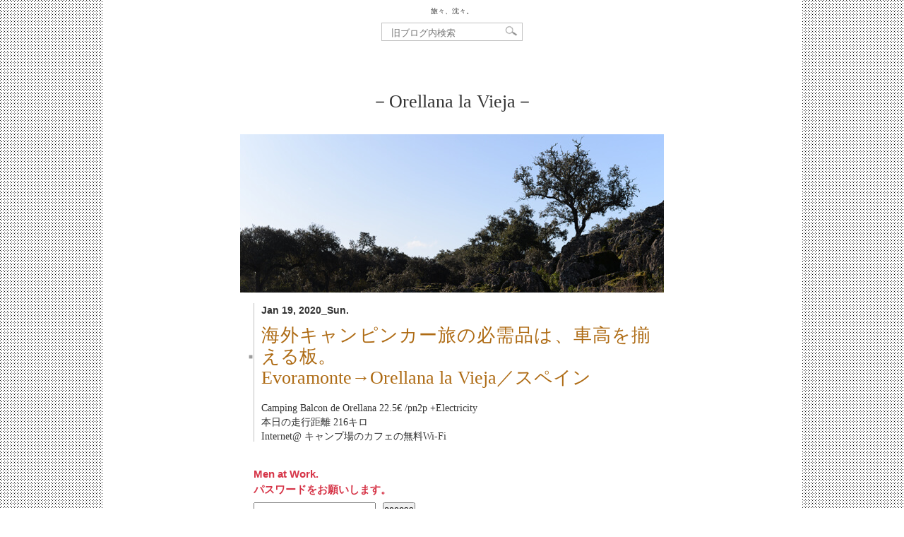

--- FILE ---
content_type: text/html; charset=UTF-8
request_url: http://tabichin.dtp.to/cat116/cat123/spain/orellana-la-vieja
body_size: 6484
content:
<!DOCTYPE html>
<html dir="ltr" lang="ja">
<head>
   <meta charset="UTF-8" />
   <title>Orellana la Vieja | 旅々、沈々。</title>
   <link rel="pingback" href="http://dtp.to/tabichin_wp/xmlrpc.php" />
   <meta name='robots' content='max-image-preview:large' />
<link rel="alternate" type="application/rss+xml" title="旅々、沈々。 &raquo; Orellana la Vieja カテゴリーのフィード" href="http://tabichin.dtp.to/cat116/cat123/spain/orellana-la-vieja/feed" />
<style id='wp-img-auto-sizes-contain-inline-css' type='text/css'>
img:is([sizes=auto i],[sizes^="auto," i]){contain-intrinsic-size:3000px 1500px}
/*# sourceURL=wp-img-auto-sizes-contain-inline-css */
</style>
<style id='wp-block-library-inline-css' type='text/css'>
:root{--wp-block-synced-color:#7a00df;--wp-block-synced-color--rgb:122,0,223;--wp-bound-block-color:var(--wp-block-synced-color);--wp-editor-canvas-background:#ddd;--wp-admin-theme-color:#007cba;--wp-admin-theme-color--rgb:0,124,186;--wp-admin-theme-color-darker-10:#006ba1;--wp-admin-theme-color-darker-10--rgb:0,107,160.5;--wp-admin-theme-color-darker-20:#005a87;--wp-admin-theme-color-darker-20--rgb:0,90,135;--wp-admin-border-width-focus:2px}@media (min-resolution:192dpi){:root{--wp-admin-border-width-focus:1.5px}}.wp-element-button{cursor:pointer}:root .has-very-light-gray-background-color{background-color:#eee}:root .has-very-dark-gray-background-color{background-color:#313131}:root .has-very-light-gray-color{color:#eee}:root .has-very-dark-gray-color{color:#313131}:root .has-vivid-green-cyan-to-vivid-cyan-blue-gradient-background{background:linear-gradient(135deg,#00d084,#0693e3)}:root .has-purple-crush-gradient-background{background:linear-gradient(135deg,#34e2e4,#4721fb 50%,#ab1dfe)}:root .has-hazy-dawn-gradient-background{background:linear-gradient(135deg,#faaca8,#dad0ec)}:root .has-subdued-olive-gradient-background{background:linear-gradient(135deg,#fafae1,#67a671)}:root .has-atomic-cream-gradient-background{background:linear-gradient(135deg,#fdd79a,#004a59)}:root .has-nightshade-gradient-background{background:linear-gradient(135deg,#330968,#31cdcf)}:root .has-midnight-gradient-background{background:linear-gradient(135deg,#020381,#2874fc)}:root{--wp--preset--font-size--normal:16px;--wp--preset--font-size--huge:42px}.has-regular-font-size{font-size:1em}.has-larger-font-size{font-size:2.625em}.has-normal-font-size{font-size:var(--wp--preset--font-size--normal)}.has-huge-font-size{font-size:var(--wp--preset--font-size--huge)}.has-text-align-center{text-align:center}.has-text-align-left{text-align:left}.has-text-align-right{text-align:right}.has-fit-text{white-space:nowrap!important}#end-resizable-editor-section{display:none}.aligncenter{clear:both}.items-justified-left{justify-content:flex-start}.items-justified-center{justify-content:center}.items-justified-right{justify-content:flex-end}.items-justified-space-between{justify-content:space-between}.screen-reader-text{border:0;clip-path:inset(50%);height:1px;margin:-1px;overflow:hidden;padding:0;position:absolute;width:1px;word-wrap:normal!important}.screen-reader-text:focus{background-color:#ddd;clip-path:none;color:#444;display:block;font-size:1em;height:auto;left:5px;line-height:normal;padding:15px 23px 14px;text-decoration:none;top:5px;width:auto;z-index:100000}html :where(.has-border-color){border-style:solid}html :where([style*=border-top-color]){border-top-style:solid}html :where([style*=border-right-color]){border-right-style:solid}html :where([style*=border-bottom-color]){border-bottom-style:solid}html :where([style*=border-left-color]){border-left-style:solid}html :where([style*=border-width]){border-style:solid}html :where([style*=border-top-width]){border-top-style:solid}html :where([style*=border-right-width]){border-right-style:solid}html :where([style*=border-bottom-width]){border-bottom-style:solid}html :where([style*=border-left-width]){border-left-style:solid}html :where(img[class*=wp-image-]){height:auto;max-width:100%}:where(figure){margin:0 0 1em}html :where(.is-position-sticky){--wp-admin--admin-bar--position-offset:var(--wp-admin--admin-bar--height,0px)}@media screen and (max-width:600px){html :where(.is-position-sticky){--wp-admin--admin-bar--position-offset:0px}}

/*# sourceURL=wp-block-library-inline-css */
</style><style id='global-styles-inline-css' type='text/css'>
:root{--wp--preset--aspect-ratio--square: 1;--wp--preset--aspect-ratio--4-3: 4/3;--wp--preset--aspect-ratio--3-4: 3/4;--wp--preset--aspect-ratio--3-2: 3/2;--wp--preset--aspect-ratio--2-3: 2/3;--wp--preset--aspect-ratio--16-9: 16/9;--wp--preset--aspect-ratio--9-16: 9/16;--wp--preset--color--black: #000000;--wp--preset--color--cyan-bluish-gray: #abb8c3;--wp--preset--color--white: #ffffff;--wp--preset--color--pale-pink: #f78da7;--wp--preset--color--vivid-red: #cf2e2e;--wp--preset--color--luminous-vivid-orange: #ff6900;--wp--preset--color--luminous-vivid-amber: #fcb900;--wp--preset--color--light-green-cyan: #7bdcb5;--wp--preset--color--vivid-green-cyan: #00d084;--wp--preset--color--pale-cyan-blue: #8ed1fc;--wp--preset--color--vivid-cyan-blue: #0693e3;--wp--preset--color--vivid-purple: #9b51e0;--wp--preset--gradient--vivid-cyan-blue-to-vivid-purple: linear-gradient(135deg,rgb(6,147,227) 0%,rgb(155,81,224) 100%);--wp--preset--gradient--light-green-cyan-to-vivid-green-cyan: linear-gradient(135deg,rgb(122,220,180) 0%,rgb(0,208,130) 100%);--wp--preset--gradient--luminous-vivid-amber-to-luminous-vivid-orange: linear-gradient(135deg,rgb(252,185,0) 0%,rgb(255,105,0) 100%);--wp--preset--gradient--luminous-vivid-orange-to-vivid-red: linear-gradient(135deg,rgb(255,105,0) 0%,rgb(207,46,46) 100%);--wp--preset--gradient--very-light-gray-to-cyan-bluish-gray: linear-gradient(135deg,rgb(238,238,238) 0%,rgb(169,184,195) 100%);--wp--preset--gradient--cool-to-warm-spectrum: linear-gradient(135deg,rgb(74,234,220) 0%,rgb(151,120,209) 20%,rgb(207,42,186) 40%,rgb(238,44,130) 60%,rgb(251,105,98) 80%,rgb(254,248,76) 100%);--wp--preset--gradient--blush-light-purple: linear-gradient(135deg,rgb(255,206,236) 0%,rgb(152,150,240) 100%);--wp--preset--gradient--blush-bordeaux: linear-gradient(135deg,rgb(254,205,165) 0%,rgb(254,45,45) 50%,rgb(107,0,62) 100%);--wp--preset--gradient--luminous-dusk: linear-gradient(135deg,rgb(255,203,112) 0%,rgb(199,81,192) 50%,rgb(65,88,208) 100%);--wp--preset--gradient--pale-ocean: linear-gradient(135deg,rgb(255,245,203) 0%,rgb(182,227,212) 50%,rgb(51,167,181) 100%);--wp--preset--gradient--electric-grass: linear-gradient(135deg,rgb(202,248,128) 0%,rgb(113,206,126) 100%);--wp--preset--gradient--midnight: linear-gradient(135deg,rgb(2,3,129) 0%,rgb(40,116,252) 100%);--wp--preset--font-size--small: 13px;--wp--preset--font-size--medium: 20px;--wp--preset--font-size--large: 36px;--wp--preset--font-size--x-large: 42px;--wp--preset--spacing--20: 0.44rem;--wp--preset--spacing--30: 0.67rem;--wp--preset--spacing--40: 1rem;--wp--preset--spacing--50: 1.5rem;--wp--preset--spacing--60: 2.25rem;--wp--preset--spacing--70: 3.38rem;--wp--preset--spacing--80: 5.06rem;--wp--preset--shadow--natural: 6px 6px 9px rgba(0, 0, 0, 0.2);--wp--preset--shadow--deep: 12px 12px 50px rgba(0, 0, 0, 0.4);--wp--preset--shadow--sharp: 6px 6px 0px rgba(0, 0, 0, 0.2);--wp--preset--shadow--outlined: 6px 6px 0px -3px rgb(255, 255, 255), 6px 6px rgb(0, 0, 0);--wp--preset--shadow--crisp: 6px 6px 0px rgb(0, 0, 0);}:where(.is-layout-flex){gap: 0.5em;}:where(.is-layout-grid){gap: 0.5em;}body .is-layout-flex{display: flex;}.is-layout-flex{flex-wrap: wrap;align-items: center;}.is-layout-flex > :is(*, div){margin: 0;}body .is-layout-grid{display: grid;}.is-layout-grid > :is(*, div){margin: 0;}:where(.wp-block-columns.is-layout-flex){gap: 2em;}:where(.wp-block-columns.is-layout-grid){gap: 2em;}:where(.wp-block-post-template.is-layout-flex){gap: 1.25em;}:where(.wp-block-post-template.is-layout-grid){gap: 1.25em;}.has-black-color{color: var(--wp--preset--color--black) !important;}.has-cyan-bluish-gray-color{color: var(--wp--preset--color--cyan-bluish-gray) !important;}.has-white-color{color: var(--wp--preset--color--white) !important;}.has-pale-pink-color{color: var(--wp--preset--color--pale-pink) !important;}.has-vivid-red-color{color: var(--wp--preset--color--vivid-red) !important;}.has-luminous-vivid-orange-color{color: var(--wp--preset--color--luminous-vivid-orange) !important;}.has-luminous-vivid-amber-color{color: var(--wp--preset--color--luminous-vivid-amber) !important;}.has-light-green-cyan-color{color: var(--wp--preset--color--light-green-cyan) !important;}.has-vivid-green-cyan-color{color: var(--wp--preset--color--vivid-green-cyan) !important;}.has-pale-cyan-blue-color{color: var(--wp--preset--color--pale-cyan-blue) !important;}.has-vivid-cyan-blue-color{color: var(--wp--preset--color--vivid-cyan-blue) !important;}.has-vivid-purple-color{color: var(--wp--preset--color--vivid-purple) !important;}.has-black-background-color{background-color: var(--wp--preset--color--black) !important;}.has-cyan-bluish-gray-background-color{background-color: var(--wp--preset--color--cyan-bluish-gray) !important;}.has-white-background-color{background-color: var(--wp--preset--color--white) !important;}.has-pale-pink-background-color{background-color: var(--wp--preset--color--pale-pink) !important;}.has-vivid-red-background-color{background-color: var(--wp--preset--color--vivid-red) !important;}.has-luminous-vivid-orange-background-color{background-color: var(--wp--preset--color--luminous-vivid-orange) !important;}.has-luminous-vivid-amber-background-color{background-color: var(--wp--preset--color--luminous-vivid-amber) !important;}.has-light-green-cyan-background-color{background-color: var(--wp--preset--color--light-green-cyan) !important;}.has-vivid-green-cyan-background-color{background-color: var(--wp--preset--color--vivid-green-cyan) !important;}.has-pale-cyan-blue-background-color{background-color: var(--wp--preset--color--pale-cyan-blue) !important;}.has-vivid-cyan-blue-background-color{background-color: var(--wp--preset--color--vivid-cyan-blue) !important;}.has-vivid-purple-background-color{background-color: var(--wp--preset--color--vivid-purple) !important;}.has-black-border-color{border-color: var(--wp--preset--color--black) !important;}.has-cyan-bluish-gray-border-color{border-color: var(--wp--preset--color--cyan-bluish-gray) !important;}.has-white-border-color{border-color: var(--wp--preset--color--white) !important;}.has-pale-pink-border-color{border-color: var(--wp--preset--color--pale-pink) !important;}.has-vivid-red-border-color{border-color: var(--wp--preset--color--vivid-red) !important;}.has-luminous-vivid-orange-border-color{border-color: var(--wp--preset--color--luminous-vivid-orange) !important;}.has-luminous-vivid-amber-border-color{border-color: var(--wp--preset--color--luminous-vivid-amber) !important;}.has-light-green-cyan-border-color{border-color: var(--wp--preset--color--light-green-cyan) !important;}.has-vivid-green-cyan-border-color{border-color: var(--wp--preset--color--vivid-green-cyan) !important;}.has-pale-cyan-blue-border-color{border-color: var(--wp--preset--color--pale-cyan-blue) !important;}.has-vivid-cyan-blue-border-color{border-color: var(--wp--preset--color--vivid-cyan-blue) !important;}.has-vivid-purple-border-color{border-color: var(--wp--preset--color--vivid-purple) !important;}.has-vivid-cyan-blue-to-vivid-purple-gradient-background{background: var(--wp--preset--gradient--vivid-cyan-blue-to-vivid-purple) !important;}.has-light-green-cyan-to-vivid-green-cyan-gradient-background{background: var(--wp--preset--gradient--light-green-cyan-to-vivid-green-cyan) !important;}.has-luminous-vivid-amber-to-luminous-vivid-orange-gradient-background{background: var(--wp--preset--gradient--luminous-vivid-amber-to-luminous-vivid-orange) !important;}.has-luminous-vivid-orange-to-vivid-red-gradient-background{background: var(--wp--preset--gradient--luminous-vivid-orange-to-vivid-red) !important;}.has-very-light-gray-to-cyan-bluish-gray-gradient-background{background: var(--wp--preset--gradient--very-light-gray-to-cyan-bluish-gray) !important;}.has-cool-to-warm-spectrum-gradient-background{background: var(--wp--preset--gradient--cool-to-warm-spectrum) !important;}.has-blush-light-purple-gradient-background{background: var(--wp--preset--gradient--blush-light-purple) !important;}.has-blush-bordeaux-gradient-background{background: var(--wp--preset--gradient--blush-bordeaux) !important;}.has-luminous-dusk-gradient-background{background: var(--wp--preset--gradient--luminous-dusk) !important;}.has-pale-ocean-gradient-background{background: var(--wp--preset--gradient--pale-ocean) !important;}.has-electric-grass-gradient-background{background: var(--wp--preset--gradient--electric-grass) !important;}.has-midnight-gradient-background{background: var(--wp--preset--gradient--midnight) !important;}.has-small-font-size{font-size: var(--wp--preset--font-size--small) !important;}.has-medium-font-size{font-size: var(--wp--preset--font-size--medium) !important;}.has-large-font-size{font-size: var(--wp--preset--font-size--large) !important;}.has-x-large-font-size{font-size: var(--wp--preset--font-size--x-large) !important;}
/*# sourceURL=global-styles-inline-css */
</style>

<style id='classic-theme-styles-inline-css' type='text/css'>
/*! This file is auto-generated */
.wp-block-button__link{color:#fff;background-color:#32373c;border-radius:9999px;box-shadow:none;text-decoration:none;padding:calc(.667em + 2px) calc(1.333em + 2px);font-size:1.125em}.wp-block-file__button{background:#32373c;color:#fff;text-decoration:none}
/*# sourceURL=/wp-includes/css/classic-themes.min.css */
</style>
<link rel='stylesheet' id='tabichin-style-css' href='http://dtp.to/tabichin_wp/wp-content/themes/tabichin01/style.css?ver=6.9' type='text/css' media='all' />
<link rel='stylesheet' id='font-awesome-css' href='https://use.fontawesome.com/releases/v5.5.0/css/all.css?ver=6.9' type='text/css' media='all' />
<link rel='stylesheet' id='jquery_ui-css' href='https://ajax.googleapis.com/ajax/libs/jqueryui/1.11.4/themes/smoothness/jquery-ui.css' type='text/css' media='all' />
<script type="text/javascript" src="https://ajax.googleapis.com/ajax/libs/jquery/1.11.3/jquery.min.js" id="jquery-js"></script>
<script type="text/javascript" src="https://ajax.googleapis.com/ajax/libs/jqueryui/1.11.4/jquery-ui.min.js" id="jquery_ui-js"></script>
<meta name="generator" content="WordPress 6.9" />
<style type="text/css">* Custom css for Access Category Password form */
		.acpwd-container {
		
		}
		
		.acpwd-added-excerpt {
		}
		
		.acpwd-info-message {
		
		}
		
		.acpwd-form {
		
		}
		.acpwd-pass {
		    margin-right: 0.75em;
		}
		
		.acpwd-submit {
		
		}
		
		.acpwd-error-message {
			color: darkred;
		}
                .acpwd-info-message {
                        font-size: 0.75em;
                        font-family: "游ゴシック Medium", YuGothic, YuGothicM, "Hiragino Kaku Gothic ProN", "Hiragino Kaku Gothic Pro", メイリオ, Meiryo, sans-serif;
                        font-weight: bold;
                        color: #d63447;
}</style><link rel="icon" href="http://dtp.to/tabichin_wp/wp-content/uploads/cropped-favicon_bb-32x32.png" sizes="32x32" />
<link rel="icon" href="http://dtp.to/tabichin_wp/wp-content/uploads/cropped-favicon_bb-192x192.png" sizes="192x192" />
<link rel="apple-touch-icon" href="http://dtp.to/tabichin_wp/wp-content/uploads/cropped-favicon_bb-180x180.png" />
<meta name="msapplication-TileImage" content="http://dtp.to/tabichin_wp/wp-content/uploads/cropped-favicon_bb-270x270.png" />
<!-- Global site tag (gtag.js) - Google Analytics -->
<script async src="https://www.googletagmanager.com/gtag/js?id=UA-127160395-1"></script>
<script>
  window.dataLayer = window.dataLayer || [];
  function gtag(){dataLayer.push(arguments);}
  gtag('js', new Date());

  gtag('config', 'UA-127160395-1');
</script>
</head>
<body class="archive category category-orellana-la-vieja category-2462 wp-theme-tabichin01">

<div id="container">
  <div id="container-inner" class="pkg">
    <h1 id="archive_banner-header"><a href="https://tabichin2.dtp.to/" rel="home">旅々、沈々。</a></h1>
    <form method="get" id="searchform4" name="searchform4" action="http://tabichin.dtp.to/" style="margin: 0 auto 50px;">
  <div>
    <input type="text" value="" id="s" name="s" placeholder="旧ブログ内検索" />
    <input type="image" src="http://dtp.to/tabichin_wp/wp-content/themes/tabichin01/img/btn4.gif" alt="SEARCH" name="searchBtn4" id="searchBtn4" />
  </div>
</form>
<div id="content" role="main">
	<div id="pagebody">
		<div id="pagebody-inner" class="pkg">
				<h2 class="txtxl txtmincho txtcenter" style="margin-bottom:30px;">－Orellana la Vieja－</h2>
				<div id="single_alpha">
					<div id="alpha-inner" class="pkg">


			
	<div id="post-37226" class="post-37226 post type-post status-publish format-standard hentry category-spain category-cat123 category-cat116 category-orellana-la-vieja">
		<img width="600" height="224" src="http://dtp.to/tabichin_wp/wp-content/uploads/DSC_1691.jpg" class="attachment-full size-full" alt="" decoding="async" fetchpriority="high" />
		<div class="entrywaku">
			 
			<p class="entrydate">
				Jan 19, 2020_Sun.</p>
			
			<h2 class="entry-header"><span class="entrytitle01">■</span><span class="entrytitle02 ttt03">			
<a href="http://tabichin.dtp.to/2020/01/spain-15.html" title="海外キャンピンカー旅の必需品は、車高を揃える板。Evoramonte→Orellana la Vieja／スペイン200119 へのパーマリンク" rel="bookmark">海外キャンピンカー旅の必需品は、車高を揃える板。<br />Evoramonte→Orellana la Vieja／スペイン<span>200119</span></a></span></h2>

			 
			<ul class="tabidata">
									<li>Camping Balcon de Orellana 22.5€ /pn2p +Electricity</li>
								<li>本日の走行距離 216キロ</li>				<li>Internet@ キャンプ場のカフェの無料Wi-Fi</li></ul>
					</div><!-- .entrywaku -->

		<div class="entry-content">
			<div class="entry-body">
				<div class="acpwd-container" id="acpwd-37226">
<p class="acpwd-info-message">Men at Work.<br />
パスワードをお願いします。</p>
<form class="acpwd-form" action="/cat116/cat123/spain/orellana-la-vieja#acpwd-37226" method="post">
	<input class="acpwd-pass" type="password" name="acpwd-pass" placeholder=""><input class="acpwd-submit" type="submit" value="access"><br />
</form>
</div>
				<p class="BBcolumnday">posted by 44と書いてyoshiと読みます。				
								</p>
			</div><!-- .entry-body -->

						<ul class="mealdata">
				<li>朝→ 自炊：パン、チーズ、ハム、ミニトマト</li>
				<li>昼→ 外食：マクドナルド</li>
				<li>夜→ パン、チーズ、カキ</li></ul>
					</div><!-- .entry-content -->

		<div class="entry-utility">
			<p class="categoryichiran">
				<a href="http://tabichin.dtp.to/cat116/cat123/spain" rel="category tag">スペイン</a> <a href="http://tabichin.dtp.to/cat116/cat123" rel="category tag">ヨーロッパ</a> <a href="http://tabichin.dtp.to/cat116" rel="category tag">国、地域別</a> <a href="http://tabichin.dtp.to/cat116/cat123/spain/orellana-la-vieja" rel="category tag">Orellana la Vieja</a>			</p>
						</div><!-- .entry-utility -->
		
		<div class="entry-footer-box">
			<p class="entry-footer">&nbsp;</p><!-- .entry-footer -->
			<div class="fb-like" data-href="http://tabichin.dtp.to/2020/01/spain-15.html" data-send="false" data-layout="button_count" data-width="300" data-show-faces="false" style="position:absolute; right:0;"></div>
		</div><!-- entry-footer-box -->

		<div id="trackbacks" class="trackbacks">
			<h3 class="trackbacks-header">トラックバック用URL</h3>
			<input class="trackback_field" type="text" readonly="readonly" onfocus="this.select();" value="http://tabichin.dtp.to/2020/01/spain-15.html/trackback">
		</div><!-- #trackbacks -->

			</div><!-- #post-## -->



				</div><!-- alpha-inner -->
				</div><!-- single_alpha -->
<div class="txtcenter txtgothic pagenavi"></div>

				</div><!-- pagebody-inner -->
			</div><!-- pagebody -->
		</div><!-- #content -->
<script src="http://dtp.to/tabichin_wp/wp-content/themes/tabichin01/infinite_scroll/jquery.infinitescroll.min.js"></script>
<script type="text/javascript">
jQuery(function($){
    $('#single_alpha').infinitescroll({
        navSelector  : ".pagenavi",    
        nextSelector : ".pagenavi a:last",
        itemSelector : ".post"  
    });  
});  
</script>

   <div id="totop"><a href="#header">ページの先頭へ戻る</a></div>
<script type="speculationrules">
{"prefetch":[{"source":"document","where":{"and":[{"href_matches":"/*"},{"not":{"href_matches":["/tabichin_wp/wp-*.php","/tabichin_wp/wp-admin/*","/tabichin_wp/wp-content/uploads/*","/tabichin_wp/wp-content/*","/tabichin_wp/wp-content/plugins/*","/tabichin_wp/wp-content/themes/tabichin01/*","/*\\?(.+)"]}},{"not":{"selector_matches":"a[rel~=\"nofollow\"]"}},{"not":{"selector_matches":".no-prefetch, .no-prefetch a"}}]},"eagerness":"conservative"}]}
</script>
<script type="text/javascript" src="http://dtp.to/tabichin_wp/wp-content/themes/tabichin01/totop/js/totop.js?ver=1" id="totop-js"></script>
</body>
</html>